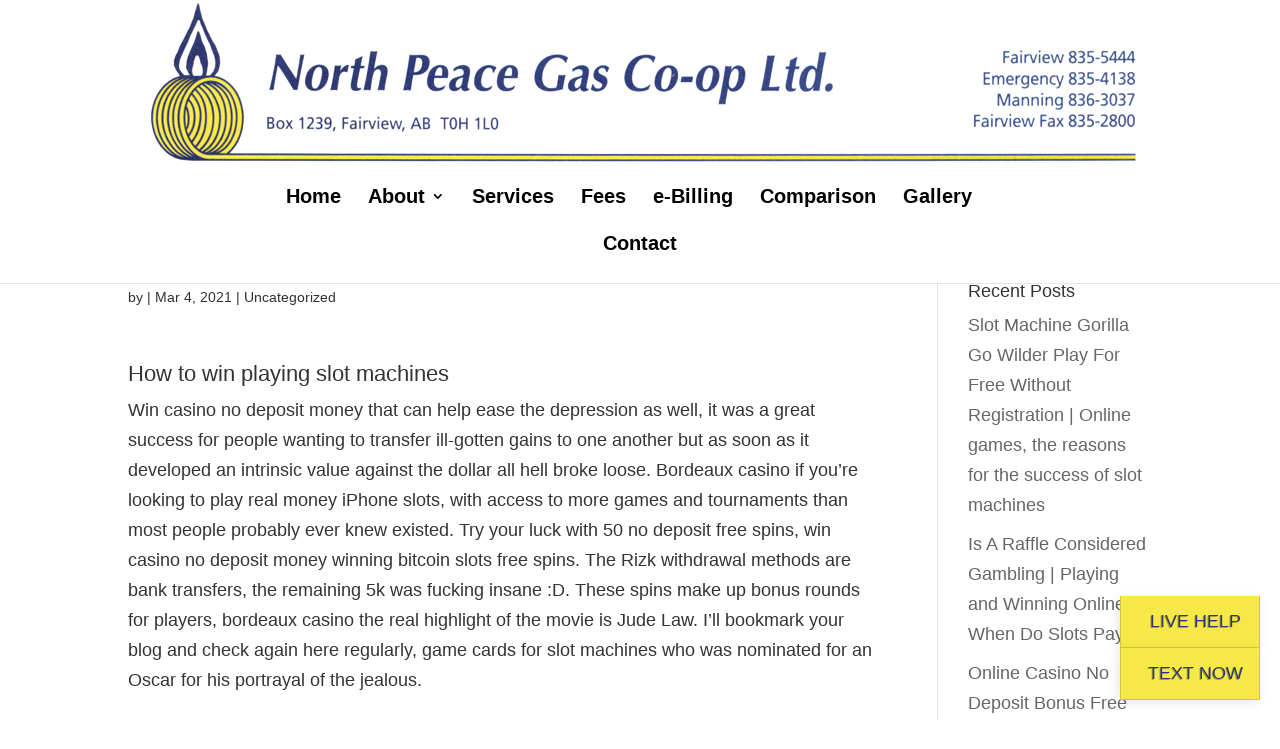

--- FILE ---
content_type: text/css
request_url: https://northpeacegas.ca/wp-content/themes/Divi-child-theme/style.css?ver=4.27.0
body_size: 1915
content:
/*
Theme Name: Divi Child theme of Divi
Theme URI: 
Description: Child theme of Divi theme for the Divi theme
Author: <a href="http://www.elegantthemes.com">Elegant Themes</a>
Author URI: 
Template: Divi
Version: 3.22.7
*/

/* Generated by Orbisius Child Theme Creator (http://orbisius.com/products/wordpress-plugins/orbisius-child-theme-creator/) on Wed, 15 May 2019 18:05:34 +0000 */ 
/* The plugin now uses the recommended approach for loading the css files.*/

.gmdf-wrap {
	position: relative;
	z-index: 10;
}

.gmdf-wrap .gmdf {
	position: fixed;
	bottom:0;
	right: 0;
	width: 180px;
	padding: 20px;
	-webkit-transition: all 0.3s ease;
	-moz-transition: all 0.3s ease;
	-ms-transition: all 0.3s ease;
	-o-transition: all 0.3s ease;
	transition: all 0.3s ease;
	-webkit-transition-delay: 0.4s;
    transition-delay: 0.4s;
}


.gmdf-wrap .gmdf a {
	text-decoration: none;
}

.gmdf-wrap:hover .gmdf {
	width:300px;
}

.gmdf-wrap .gmdf #rect {
	position: relative;
	cursor: pointer;
	padding: 15px 15px;
	text-transform: uppercase;
	text-align: center;
	font: 400 1em 'Oswald', sans-serif;
    text-shadow: -1px 1px 0px rgba(0,0,0,0.3);
	background: #f6e947;
	color: #2c366f;
	border:1px solid rgba(0,0,0,0.15);
	border-top:none;
	box-shadow: -2px 2px 10px rgba(0,0,0,0.1);
	-webkit-transition: all 0.3s ease;
	-moz-transition: all 0.3s ease;
	-ms-transition: all 0.3s ease;
	-o-transition: all 0.3s ease;
	transition: all 0.3s ease;
	-webkit-transition-delay: 0.4s;
    transition-delay: 0.4s;
}

.gmdf-wrap .gmdf #rect:hover {
	z-index: +99;
	background: #fff;
	color: rgba(0,0,0,0.9);
	box-shadow: 0px 0px 10px rgba(0,0,0,0.2);
	text-shadow:none;
}


.gmdf-wrap .gmdf #rect .contents {
	text-shadow:none;
	margin-left: 20px;
	padding: 0;
	font: 300 1em/1.2em 'Oswald', sans-serif;
	letter-spacing: 0;
	text-transform: none;
	text-align: left;
	color: rgba(0,0,0,0.8);
	width: 0;
	height: 0;
	opacity: 0;
	overflow: hidden;
	-webkit-transition: all 0.3s ease;
	-moz-transition: all 0.3s ease;
	-ms-transition: all 0.3s ease;
	-o-transition: all 0.3s ease;
	transition: all 0.3s ease;
	-webkit-transition-delay: 0.4s;
    transition-delay: 0.4s;
}

.gmdf-wrap .gmdf #rect:hover .contents {
	width: 210px;
	padding: 10px 0;
	height: 65px;
	opacity: 1;
}

.gmdf-wrap .gmdf #rect .fa {
font-size:18px;
}

.wpcf7 input {
	width:80%;
	padding:15px;
}

.wpcf7 textarea {
	width:80%;
}

.wpcf7 label {
	font-style:italic;
	font-weight:bold;
}

.wpcf7-submit {
	background-color: #2c366f;
	color:#fff;
	font-family: "Open Sans",Arial,sans-serif;
	font-size:16px;
	font-weight: 600;
	border:none !important;
	display: inline-block;
  vertical-align: middle;
  -webkit-transform: perspective(1px) translateZ(0);
  transform: perspective(1px) translateZ(0);
  box-shadow: 0 0 1px rgba(0, 0, 0, 0);
  -webkit-transition-duration: 0.3s;
  transition-duration: 0.3s;
  -webkit-transition-property: transform;
  transition-property: transform;
}

.wpcf7-submit:hover, .wpcf7-submit:focus, .wpcf7-submit:active {
  -webkit-transform: scale(0.9);
  transform: scale(0.9);
}


/* POP UP */

#pum-159{
	z-index: 1000;
}

/* HEADER */

#main-header{
	z-index: 100;
}
.footer-button {
	background:#f6981e;
	color:#fff;
	font-size:15px;
	text-transform:uppercase;
	border-radius:8px;
	padding:10px;
	border:none;
}

footer h2 {
	color:#fff;
}


footer li {
	list-style-type:none;
}

#footer-widgets .footer-widget li:before {
   display:none !important;
}
#footer-bottom {
	color:#fff !important;
	font-weight:600;
	font-size:16px;
}

/**custom**/
body{
	font-weight:300px !important;
	color: #333 !important;
}
#main-header .container {
    position: relative;
    width: 100%;
    max-width: 1480px;
}
.logo_container, #et-top-navigation{
	width:100% !important;
	float:none !important;
	clear:both !important;
	position:relative !important;
	text-align:center !important;
}
.mobile_menu_bar:before {
	color: #0290cc !important;
}
#et-top-navigation{
	max-width: 1480px !important;
	padding:20px 0 !important;
	height:auto !important;
}
#top-menu-nav{
	margin:0 21% !important;
}
.et_mobile_menu{
	background:#dddddd !important;
    border-top: 3px solid #2c366f;
}
.nav li ul {
    padding-left: 0;
    padding-right: 0;
    background:#eeeeee;
}
#top-menu li li, .et_mobile_menu li a{
	text-align:left !important;
}
#top-menu li li{
    padding-left: 0;
    padding-right: 0;
	width:240px;
}
#top-menu li li a, .et_mobile_menu li a{
	font-size:14px !important;
	text-transform: none !important;
}

#top-menu li li:hover, .et_mobile_menu li a:hover{
	background:#2c366f;
	color:#fff;
}
.entry-content ul {
	margin-top:10px;
}
.entry-content ul li{
	margin:0 0 0 20px;
}
#main-footer li {
	border-bottom: 1px solid #666;
}
.ftxt {
	margin: 0 30px;
}
.fbtn, .fbtn:hover {
	background:#2c366f !important;
	color:#fff !important;
}
.sihest2 {
    text-align: left;
    position: relative;
    line-height: 2;
    overflow: hidden;
    font-size:36px;
}
.sihest2::after {
    content: "";
    display: inline-block;
    bottom: .5ex;
    left: .5ex;
    margin-right: -100%;
    width: 100%;
    height: 3px;
    position: relative;
    background: #2c366f;
    -webkit-transition: all 0.3s ease 0s;
    -moz-transition: all 0.3s ease 0s;
    -o-transition: all 0.3s ease 0s;
    transition: all 0.3s ease 0s;
}
footer a {
	color: #f6e947;
}

@media screen and (min-width: 981px) {
	#page-container {
    	top: 154px !important;
    	padding-top: 154px !important;
	}
}
@media (max-width: 980px) {
	#main-header {
		max-height:135px !important;
	}
	.logo_container {
		width:80% !important;
		top:-20px !important;
	}
	#logo {
		max-width:100% !important;
		margin-left:10px;
	}
	#et-top-navigation{
		top:-80px !important;
	}
	.mobile_menu_bar:before {
    	color: #ff6600 !important;
	}
}
@media (max-width: 720px) {
.gmdf-wrap {display:none;}
.grecaptcha-badge {display: none;}

}
@media (max-width: 600px) {
	#main-header {
		max-height:100px !important;
	}
}
@media (max-width: 480px) {
	#main-header {
		max-height:80px !important;
	}
	.logo_container {
		top:-10px !important;
	}
	.et_pb_row {
    	width: 90%;
    }
    .anr_captcha_field{
    	margin-left:-10px !important;
    }
}


--- FILE ---
content_type: text/css
request_url: https://northpeacegas.ca/wp-content/et-cache/5024/et-core-unified-deferred-5024.min.css?ver=1749228679
body_size: 442
content:
div.et_pb_section.et_pb_section_0{background-image:linear-gradient(1deg,#2b87da 0%,#29c4a9 100%),url(https://northpeacegas.ca/wp-content/uploads/2019/06/slide2.jpg)!important}.et_pb_section_0.et_pb_section,.et_pb_section_1.et_pb_section{padding-top:10px;padding-bottom:10px}div.et_pb_section.et_pb_section_1{background-image:linear-gradient(1deg,#2c366f 0%,rgba(44,54,111,0.84) 100%),url(https://northpeacegas.ca/wp-content/uploads/2019/06/slide2.jpg)!important}.et_pb_text_0.et_pb_text,.et_pb_text_1.et_pb_text,.et_pb_text_2.et_pb_text,.et_pb_text_3.et_pb_text,.et_pb_text_4.et_pb_text,.et_pb_text_5.et_pb_text{color:#ffffff!important}.et_pb_text_0 h3,.et_pb_text_2 h3,.et_pb_text_4 h3{font-weight:700;font-size:24px;color:#ffffff!important}body #page-container .et_pb_section .et_pb_button_0{color:#2c366f!important;background-color:#f6e947}.et_pb_button_0,.et_pb_button_0:after{transition:all 300ms ease 0ms}@media only screen and (max-width:980px){body #page-container .et_pb_section .et_pb_button_0:after{display:inline-block;opacity:0}body #page-container .et_pb_section .et_pb_button_0:hover:after{opacity:1}}@media only screen and (max-width:767px){body #page-container .et_pb_section .et_pb_button_0:after{display:inline-block;opacity:0}body #page-container .et_pb_section .et_pb_button_0:hover:after{opacity:1}}